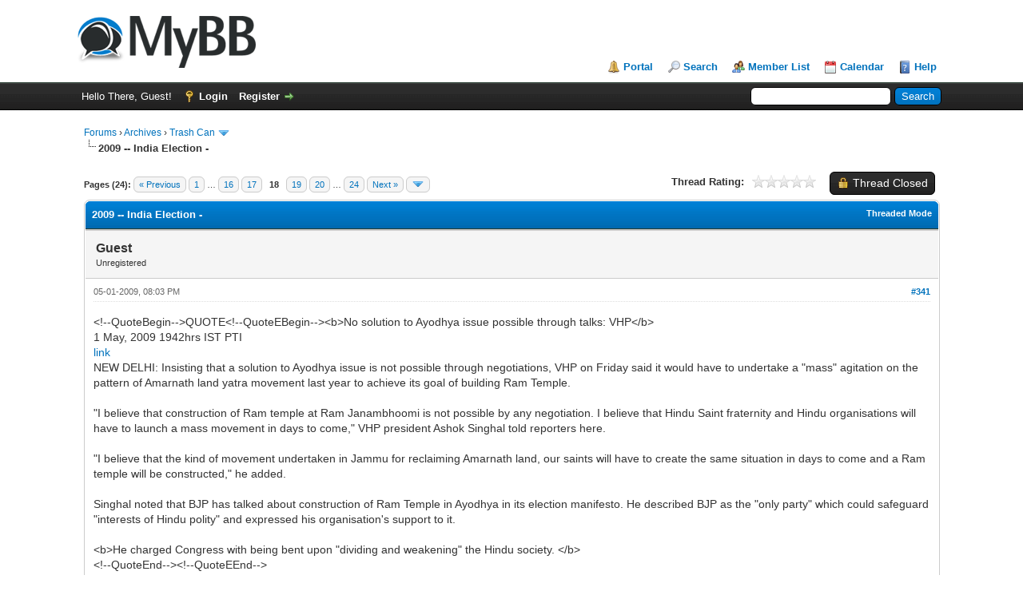

--- FILE ---
content_type: text/html; charset=UTF-8
request_url: https://india-forum.com/showthread.php?tid=240&page=18
body_size: 19484
content:
<!DOCTYPE html PUBLIC "-//W3C//DTD XHTML 1.0 Transitional//EN" "http://www.w3.org/TR/xhtml1/DTD/xhtml1-transitional.dtd"><!-- start: showthread -->
<html xml:lang="en" lang="en" xmlns="http://www.w3.org/1999/xhtml">
<head>
<title>2009 -- India Election -</title>
<!-- start: headerinclude -->
<link rel="alternate" type="application/rss+xml" title="Latest Threads (RSS 2.0)" href="https://india-forum.com/syndication.php" />
<link rel="alternate" type="application/atom+xml" title="Latest Threads (Atom 1.0)" href="https://india-forum.com/syndication.php?type=atom1.0" />
<meta http-equiv="Content-Type" content="text/html; charset=UTF-8" />
<meta http-equiv="Content-Script-Type" content="text/javascript" />
<script type="text/javascript" src="https://india-forum.com/jscripts/jquery.js?ver=1823"></script>
<script type="text/javascript" src="https://india-forum.com/jscripts/jquery.plugins.min.js?ver=1821"></script>
<script type="text/javascript" src="https://india-forum.com/jscripts/general.js?ver=1827"></script>

<link type="text/css" rel="stylesheet" href="https://india-forum.com/cache/themes/theme1/global.min.css?t=1759408014" />
<link type="text/css" rel="stylesheet" href="https://india-forum.com/cache/themes/theme1/star_ratings.min.css?t=1759408014" />
<link type="text/css" rel="stylesheet" href="https://india-forum.com/cache/themes/theme1/showthread.min.css?t=1759408014" />
<link type="text/css" rel="stylesheet" href="https://india-forum.com/cache/themes/theme1/css3.min.css?t=1759408014" />

<script type="text/javascript">
<!--
	lang.unknown_error = "An unknown error has occurred.";
	lang.confirm_title = "Please Confirm";
	lang.expcol_collapse = "[-]";
	lang.expcol_expand = "[+]";
	lang.select2_match = "One result is available, press enter to select it.";
	lang.select2_matches = "{1} results are available, use up and down arrow keys to navigate.";
	lang.select2_nomatches = "No matches found";
	lang.select2_inputtooshort_single = "Please enter one or more character";
	lang.select2_inputtooshort_plural = "Please enter {1} or more characters";
	lang.select2_inputtoolong_single = "Please delete one character";
	lang.select2_inputtoolong_plural = "Please delete {1} characters";
	lang.select2_selectiontoobig_single = "You can only select one item";
	lang.select2_selectiontoobig_plural = "You can only select {1} items";
	lang.select2_loadmore = "Loading more results&hellip;";
	lang.select2_searching = "Searching&hellip;";

	var templates = {
		modal: '<div class=\"modal\">\
	<div style=\"overflow-y: auto; max-height: 400px;\">\
		<table border=\"0\" cellspacing=\"0\" cellpadding=\"5\" class=\"tborder\">\
			<tr>\
				<td class=\"thead\"><strong>__title__</strong></td>\
			</tr>\
			<tr>\
				<td class=\"trow1\">__message__</td>\
			</tr>\
			<tr>\
				<td class=\"tfoot\">\
					<div style=\"text-align: center\" class=\"modal_buttons\">__buttons__</div>\
				</td>\
			</tr>\
		</table>\
	</div>\
</div>',
		modal_button: '<input type=\"submit\" class=\"button\" value=\"__title__\"/>&nbsp;'
	};

	var cookieDomain = "india-forum.com";
	var cookiePath = "/";
	var cookiePrefix = "";
	var cookieSecureFlag = "0";
	var deleteevent_confirm = "Are you sure you want to delete this event?";
	var removeattach_confirm = "Are you sure you want to remove the selected attachment from this post?";
	var loading_text = 'Loading. <br />Please Wait&hellip;';
	var saving_changes = 'Saving changes&hellip;';
	var use_xmlhttprequest = "1";
	var my_post_key = "9dfec33fbac4f4d2ce8fa4c1d7c4ec06";
	var rootpath = "https://india-forum.com";
	var imagepath = "https://india-forum.com/images";
  	var yes_confirm = "Yes";
	var no_confirm = "No";
	var MyBBEditor = null;
	var spinner_image = "https://india-forum.com/images/spinner.gif";
	var spinner = "<img src='" + spinner_image +"' alt='' />";
	var modal_zindex = 9999;
// -->
</script>
<!-- end: headerinclude -->
<script type="text/javascript">
<!--
	var quickdelete_confirm = "Are you sure you want to delete this post?";
	var quickrestore_confirm = "Are you sure you want to restore this post?";
	var allowEditReason = "1";
	var thread_deleted = "0";
	var visible_replies = "468";
	lang.save_changes = "Save Changes";
	lang.cancel_edit = "Cancel Edit";
	lang.quick_edit_update_error = "There was an error editing your reply:";
	lang.quick_reply_post_error = "There was an error posting your reply:";
	lang.quick_delete_error = "There was an error deleting your reply:";
	lang.quick_delete_success = "The post was deleted successfully.";
	lang.quick_delete_thread_success = "The thread was deleted successfully.";
	lang.quick_restore_error = "There was an error restoring your reply:";
	lang.quick_restore_success = "The post was restored successfully.";
	lang.editreason = "Edit Reason";
	lang.post_deleted_error = "You can not perform this action to a deleted post.";
	lang.softdelete_thread = "Soft Delete Thread";
	lang.restore_thread = "Restore Thread";
// -->
</script>
<!-- jeditable (jquery) -->
<script type="text/javascript" src="https://india-forum.com/jscripts/report.js?ver=1820"></script>
<script src="https://india-forum.com/jscripts/jeditable/jeditable.min.js"></script>
<script type="text/javascript" src="https://india-forum.com/jscripts/thread.js?ver=1838"></script>
</head>
<body>
	<!-- start: header -->
<div id="container">
		<a name="top" id="top"></a>
		<div id="header">
			<div id="logo">
				<div class="wrapper">
					<a href="https://india-forum.com/index.php"><img src="https://india-forum.com/images/logo.png" alt="Forums" title="Forums" /></a>
					<ul class="menu top_links">
						<!-- start: header_menu_portal -->
<li><a href="https://india-forum.com/portal.php" class="portal">Portal</a></li>
<!-- end: header_menu_portal -->
						<!-- start: header_menu_search -->
<li><a href="https://india-forum.com/search.php" class="search">Search</a></li>
<!-- end: header_menu_search -->
						<!-- start: header_menu_memberlist -->
<li><a href="https://india-forum.com/memberlist.php" class="memberlist">Member List</a></li>
<!-- end: header_menu_memberlist -->
						<!-- start: header_menu_calendar -->
<li><a href="https://india-forum.com/calendar.php" class="calendar">Calendar</a></li>
<!-- end: header_menu_calendar -->
						<li><a href="https://india-forum.com/misc.php?action=help" class="help">Help</a></li>
					</ul>
				</div>
			</div>
			<div id="panel">
				<div class="upper">
					<div class="wrapper">
						<!-- start: header_quicksearch -->
						<form action="https://india-forum.com/search.php">
						<fieldset id="search">
							<input name="keywords" type="text" class="textbox" />
							<input value="Search" type="submit" class="button" />
							<input type="hidden" name="action" value="do_search" />
							<input type="hidden" name="postthread" value="1" />
						</fieldset>
						</form>
<!-- end: header_quicksearch -->
						<!-- start: header_welcomeblock_guest -->
						<!-- Continuation of div(class="upper") as opened in the header template -->
						<span class="welcome">Hello There, Guest! <a href="https://india-forum.com/member.php?action=login" onclick="$('#quick_login').modal({ fadeDuration: 250, keepelement: true, zIndex: (typeof modal_zindex !== 'undefined' ? modal_zindex : 9999) }); return false;" class="login">Login</a> <a href="https://india-forum.com/member.php?action=register" class="register">Register</a></span>
					</div>
				</div>
				<div class="modal" id="quick_login" style="display: none;">
					<form method="post" action="https://india-forum.com/member.php">
						<input name="action" type="hidden" value="do_login" />
						<input name="url" type="hidden" value="" />
						<input name="quick_login" type="hidden" value="1" />
						<input name="my_post_key" type="hidden" value="9dfec33fbac4f4d2ce8fa4c1d7c4ec06" />
						<table width="100%" cellspacing="0" cellpadding="5" border="0" class="tborder">
							<tr>
								<td class="thead" colspan="2"><strong>Login</strong></td>
							</tr>
							<!-- start: header_welcomeblock_guest_login_modal -->
<tr>
	<td class="trow1" width="25%"><strong>Username:</strong></td>
	<td class="trow1"><input name="quick_username" id="quick_login_username" type="text" value="" class="textbox initial_focus" /></td>
</tr>
<tr>
	<td class="trow2"><strong>Password:</strong></td>
	<td class="trow2">
		<input name="quick_password" id="quick_login_password" type="password" value="" class="textbox" /><br />
		<a href="https://india-forum.com/member.php?action=lostpw" class="lost_password">Lost Password?</a>
	</td>
</tr>
<tr>
	<td class="trow1">&nbsp;</td>
	<td class="trow1 remember_me">
		<input name="quick_remember" id="quick_login_remember" type="checkbox" value="yes" class="checkbox" checked="checked" />
		<label for="quick_login_remember">Remember me</label>
	</td>
</tr>
<tr>
	<td class="trow2" colspan="2">
		<div align="center"><input name="submit" type="submit" class="button" value="Login" /></div>
	</td>
</tr>
<!-- end: header_welcomeblock_guest_login_modal -->
						</table>
					</form>
				</div>
				<script type="text/javascript">
					$("#quick_login input[name='url']").val($(location).attr('href'));
				</script>
<!-- end: header_welcomeblock_guest -->
					<!-- </div> in header_welcomeblock_member and header_welcomeblock_guest -->
				<!-- </div> in header_welcomeblock_member and header_welcomeblock_guest -->
			</div>
		</div>
		<div id="content">
			<div class="wrapper">
				
				
				
				
				
				
				
				<!-- start: nav -->

<div class="navigation">
<!-- start: nav_bit -->
<a href="https://india-forum.com/index.php">Forums</a><!-- start: nav_sep -->
&rsaquo;
<!-- end: nav_sep -->
<!-- end: nav_bit --><!-- start: nav_bit -->
<a href="forumdisplay.php?fid=7">Archives</a><!-- start: nav_sep -->
&rsaquo;
<!-- end: nav_sep -->
<!-- end: nav_bit --><!-- start: nav_bit -->
<a href="forumdisplay.php?fid=20">Trash Can</a><!-- start: nav_dropdown -->
 <img src="https://india-forum.com/images/arrow_down.png" alt="v" title="" class="pagination_breadcrumb_link" id="breadcrumb_multipage" /><!-- start: multipage_breadcrumb -->
<div id="breadcrumb_multipage_popup" class="pagination pagination_breadcrumb" style="display: none;">
<!-- start: multipage_page_link_current -->
 <a href="forumdisplay.php?fid=20" class="pagination_current">1</a>
<!-- end: multipage_page_link_current --><!-- start: multipage_page -->
<a href="forumdisplay.php?fid=20&amp;page=2" class="pagination_page">2</a>
<!-- end: multipage_page --><!-- start: multipage_page -->
<a href="forumdisplay.php?fid=20&amp;page=3" class="pagination_page">3</a>
<!-- end: multipage_page --><!-- start: multipage_page -->
<a href="forumdisplay.php?fid=20&amp;page=4" class="pagination_page">4</a>
<!-- end: multipage_page --><!-- start: multipage_page -->
<a href="forumdisplay.php?fid=20&amp;page=5" class="pagination_page">5</a>
<!-- end: multipage_page --><!-- start: multipage_nextpage -->
<a href="forumdisplay.php?fid=20&amp;page=2" class="pagination_next">Next &raquo;</a>
<!-- end: multipage_nextpage -->
</div>
<script type="text/javascript">
// <!--
	if(use_xmlhttprequest == "1")
	{
		$("#breadcrumb_multipage").popupMenu();
	}
// -->
</script>
<!-- end: multipage_breadcrumb -->
<!-- end: nav_dropdown -->
<!-- end: nav_bit --><!-- start: nav_sep_active -->
<br /><img src="https://india-forum.com/images/nav_bit.png" alt="" />
<!-- end: nav_sep_active --><!-- start: nav_bit_active -->
<span class="active">2009 -- India Election -</span>
<!-- end: nav_bit_active -->
</div>
<!-- end: nav -->
				<br />
<!-- end: header -->
	
	
	<div class="float_left">
		<!-- start: multipage -->
<div class="pagination">
<span class="pages">Pages (24):</span>
<!-- start: multipage_prevpage -->
<a href="showthread.php?tid=240&amp;page=17" class="pagination_previous">&laquo; Previous</a>
<!-- end: multipage_prevpage --><!-- start: multipage_start -->
<a href="showthread.php?tid=240" class="pagination_first">1</a>  &hellip;
<!-- end: multipage_start --><!-- start: multipage_page -->
<a href="showthread.php?tid=240&amp;page=16" class="pagination_page">16</a>
<!-- end: multipage_page --><!-- start: multipage_page -->
<a href="showthread.php?tid=240&amp;page=17" class="pagination_page">17</a>
<!-- end: multipage_page --><!-- start: multipage_page_current -->
 <span class="pagination_current">18</span>
<!-- end: multipage_page_current --><!-- start: multipage_page -->
<a href="showthread.php?tid=240&amp;page=19" class="pagination_page">19</a>
<!-- end: multipage_page --><!-- start: multipage_page -->
<a href="showthread.php?tid=240&amp;page=20" class="pagination_page">20</a>
<!-- end: multipage_page --><!-- start: multipage_end -->
&hellip;  <a href="showthread.php?tid=240&amp;page=24" class="pagination_last">24</a>
<!-- end: multipage_end --><!-- start: multipage_nextpage -->
<a href="showthread.php?tid=240&amp;page=19" class="pagination_next">Next &raquo;</a>
<!-- end: multipage_nextpage --><!-- start: multipage_jump_page -->
<div class="popup_menu drop_go_page" style="display: none;">
	<form action="showthread.php?tid=240" method="post">
		<label for="page">Jump to page:</label> <input type="number" class="textbox" name="page" value="18" size="4" min="1" max="24" />
		<input type="submit" class="button" value="Go" />
	</form>
</div>
<a href="javascript:void(0)" class="go_page" title="Jump to page"><img src="https://india-forum.com/images/arrow_down.png" alt="Jump to page" /></a>&nbsp;
<script type="text/javascript">
	var go_page = 'go_page_' + $(".go_page").length;
	$(".go_page").last().attr('id', go_page);
	$(".drop_go_page").last().attr('id', go_page + '_popup');
	$('#' + go_page).popupMenu(false).on('click', function() {
		var drop_go_page = $(this).prev('.drop_go_page');
		if (drop_go_page.is(':visible')) {
			drop_go_page.find('.textbox').trigger('focus');
		}
	});
</script>
<!-- end: multipage_jump_page -->
</div>
<!-- end: multipage -->
	</div>
	<div class="float_right">
		<!-- start: showthread_newreply_closed -->
<a href="newreply.php?tid=240" class="button closed_button"><span>Thread Closed</span></a>&nbsp;
<!-- end: showthread_newreply_closed -->
	</div>
	<!-- start: showthread_ratethread -->
<div style="margin-top: 6px; padding-right: 10px;" class="float_right">
		<script type="text/javascript">
		<!--
			lang.ratings_update_error = "There was an error updating the rating.";
		// -->
		</script>
		<script type="text/javascript" src="https://india-forum.com/jscripts/rating.js?ver=1821"></script>
		<div class="inline_rating">
			<strong class="float_left" style="padding-right: 10px;">Thread Rating:</strong>
			<ul class="star_rating star_rating_notrated" id="rating_thread_240">
				<li style="width: 0%" class="current_rating" id="current_rating_240">0 Vote(s) - 0 Average</li>
				<li><a class="one_star" title="1 star out of 5" href="./ratethread.php?tid=240&amp;rating=1&amp;my_post_key=9dfec33fbac4f4d2ce8fa4c1d7c4ec06">1</a></li>
				<li><a class="two_stars" title="2 stars out of 5" href="./ratethread.php?tid=240&amp;rating=2&amp;my_post_key=9dfec33fbac4f4d2ce8fa4c1d7c4ec06">2</a></li>
				<li><a class="three_stars" title="3 stars out of 5" href="./ratethread.php?tid=240&amp;rating=3&amp;my_post_key=9dfec33fbac4f4d2ce8fa4c1d7c4ec06">3</a></li>
				<li><a class="four_stars" title="4 stars out of 5" href="./ratethread.php?tid=240&amp;rating=4&amp;my_post_key=9dfec33fbac4f4d2ce8fa4c1d7c4ec06">4</a></li>
				<li><a class="five_stars" title="5 stars out of 5" href="./ratethread.php?tid=240&amp;rating=5&amp;my_post_key=9dfec33fbac4f4d2ce8fa4c1d7c4ec06">5</a></li>
			</ul>
		</div>
</div>
<!-- end: showthread_ratethread -->
	<table border="0" cellspacing="0" cellpadding="5" class="tborder tfixed clear">
		<tr>
			<td class="thead">
				<div class="float_right">
					<span class="smalltext"><strong><a href="showthread.php?mode=threaded&amp;tid=240&amp;pid=63987#pid63987">Threaded Mode</a></strong></span>
				</div>
				<div>
					<strong>2009 -- India Election -</strong>
				</div>
			</td>
		</tr>
<tr><td id="posts_container">
	<div id="posts">
		<!-- start: postbit -->

<a name="pid63987" id="pid63987"></a>
<div class="post " style="" id="post_63987">
<div class="post_author">
	
	<div class="author_information">
			<strong><span class="largetext">Guest</span></strong> <br />
			<span class="smalltext">
				Unregistered<br />
				
				
			</span>
	</div>
	<div class="author_statistics">
		<!-- start: postbit_author_guest -->
&nbsp;
<!-- end: postbit_author_guest -->
	</div>
</div>
<div class="post_content">
	<div class="post_head">
		<!-- start: postbit_posturl -->
<div class="float_right" style="vertical-align: top">
<strong><a href="showthread.php?tid=240&amp;pid=63987#pid63987" title="2009 -- India Election -">#341</a></strong>

</div>
<!-- end: postbit_posturl -->
		
		<span class="post_date">05-01-2009, 08:03 PM <span class="post_edit" id="edited_by_63987"></span></span>
		
	</div>
	<div class="post_body scaleimages" id="pid_63987">
		&lt;!--QuoteBegin--&gt;QUOTE&lt;!--QuoteEBegin--&gt;&lt;b&gt;No solution to Ayodhya issue possible through talks: VHP&lt;/b&gt;<br />
1 May, 2009 1942hrs IST PTI<br />
<a href="http://m.timesofindia.com/PDATOI/articleshow/4472961.cms" target="_blank" rel="noopener" class="mycode_url">link</a><br />
NEW DELHI: Insisting that a solution to Ayodhya issue is not possible through negotiations, VHP on Friday said it would have to undertake a "mass" agitation on the pattern of Amarnath land yatra movement last year to achieve its goal of building Ram Temple. <br />
<br />
"I believe that construction of Ram temple at Ram Janambhoomi is not possible by any negotiation. I believe that Hindu Saint fraternity and Hindu organisations will have to launch a mass movement in days to come," VHP president Ashok Singhal told reporters here. <br />
<br />
"I believe that the kind of movement undertaken in Jammu for reclaiming Amarnath land, our saints will have to create the same situation in days to come and a Ram temple will be constructed," he added. <br />
<br />
Singhal noted that BJP has talked about construction of Ram Temple in Ayodhya in its election manifesto. He described BJP as the "only party" which could safeguard "interests of Hindu polity" and expressed his organisation's support to it. <br />
<br />
&lt;b&gt;He charged Congress with being bent upon "dividing and weakening" the Hindu society. &lt;/b&gt;<br />
&lt;!--QuoteEnd--&gt;&lt;!--QuoteEEnd--&gt;<br />
Now why sudden change?
	</div>
	
	
	<div class="post_meta" id="post_meta_63987">
		
		<div class="float_right">
			
		</div>
	</div>
	
</div>
<div class="post_controls">
	<div class="postbit_buttons author_buttons float_left">
		
	</div>
	<div class="postbit_buttons post_management_buttons float_right">
		
	</div>
</div>
</div>
<!-- end: postbit --><!-- start: postbit -->

<a name="pid63990" id="pid63990"></a>
<div class="post " style="" id="post_63990">
<div class="post_author">
	
	<div class="author_information">
			<strong><span class="largetext">Guest</span></strong> <br />
			<span class="smalltext">
				Unregistered<br />
				
				
			</span>
	</div>
	<div class="author_statistics">
		<!-- start: postbit_author_guest -->
&nbsp;
<!-- end: postbit_author_guest -->
	</div>
</div>
<div class="post_content">
	<div class="post_head">
		<!-- start: postbit_posturl -->
<div class="float_right" style="vertical-align: top">
<strong><a href="showthread.php?tid=240&amp;pid=63990#pid63990" title="2009 -- India Election -">#342</a></strong>

</div>
<!-- end: postbit_posturl -->
		
		<span class="post_date">05-02-2009, 01:00 AM <span class="post_edit" id="edited_by_63990"></span></span>
		
	</div>
	<div class="post_body scaleimages" id="pid_63990">
		&lt;!--QuoteBegin--&gt;QUOTE&lt;!--QuoteEBegin--&gt;&lt;b&gt;SC extends parole of Varun Gandhi till May 14&lt;/b&gt;<br />
pioneer.com<br />
PTI | New Delhi<br />
The Supreme Court today extended the parole of BJP leader Varun Gandhi, booked under the National Security Act for his alleged hate speeches, till May 14.<br />
<br />
The order was passed by a Bench headed by Chief Justice K G Balakrishnan before which the Uttar Pradesh government accused Varun of violating the undertaking furnished by him for securing the interim bail.<br />
<br />
&lt;b&gt;Senior advocate Harish Salve, appearing for state government alleged that Varun did not furnish his whereabouts to Pilibhit district magistrate on two occasions that is on April 16 to 20 and April 23 to 25.&lt;/b&gt;<br />
<br />
&lt;b&gt;He alleged that during this period, the BJP leader was in Uttar Pradesh, but did not inform the authorities in Pilibhit.&lt;/b&gt;<br />
<br />
However, Varun's counsel and senior advocate Mukul Rohtagi denied the allegations and said he would respond to them.<br />
<br />
Salve said that Varun had made a representation before the Central Government against invocation of the National Security Act which was rejected. <br />
<br />
Rohtagi alleged that both the Central and State Governments have one agenda to keep Varun in jail.<br />
&lt;!--QuoteEnd--&gt;&lt;!--QuoteEEnd--&gt;
	</div>
	
	
	<div class="post_meta" id="post_meta_63990">
		
		<div class="float_right">
			
		</div>
	</div>
	
</div>
<div class="post_controls">
	<div class="postbit_buttons author_buttons float_left">
		
	</div>
	<div class="postbit_buttons post_management_buttons float_right">
		
	</div>
</div>
</div>
<!-- end: postbit --><!-- start: postbit -->

<a name="pid63991" id="pid63991"></a>
<div class="post " style="" id="post_63991">
<div class="post_author">
	
	<div class="author_information">
			<strong><span class="largetext">Guest</span></strong> <br />
			<span class="smalltext">
				Unregistered<br />
				
				
			</span>
	</div>
	<div class="author_statistics">
		<!-- start: postbit_author_guest -->
&nbsp;
<!-- end: postbit_author_guest -->
	</div>
</div>
<div class="post_content">
	<div class="post_head">
		<!-- start: postbit_posturl -->
<div class="float_right" style="vertical-align: top">
<strong><a href="showthread.php?tid=240&amp;pid=63991#pid63991" title="2009 -- India Election -">#343</a></strong>

</div>
<!-- end: postbit_posturl -->
		
		<span class="post_date">05-02-2009, 01:02 AM <span class="post_edit" id="edited_by_63991"></span></span>
		
	</div>
	<div class="post_body scaleimages" id="pid_63991">
		&lt;!--QuoteBegin--&gt;QUOTE&lt;!--QuoteEBegin--&gt;&lt;b&gt;BJP batting at high strike rate: Jaitley&lt;/b&gt;<br />
<a href="http://www.dailypioneer.com/173422/BJP-batting-at-high-strike-rate-Jaitley.html" target="_blank" rel="noopener" class="mycode_url">link</a><br />
Staff Reporter | New Delhi<br />
&lt;b&gt;BJP general secretary Arun Jaitley has claimed that the next Government at the Centre will be led by the saffron party.&lt;/b&gt;<br />
<br />
Speaking at a Press conference launching the fourth phase of campaigning at the Delhi BJP office, Jaitley said&lt;b&gt;, âThe BJP was scoring at 80 per cent strike rate on seats contested by the party.â &lt;/b&gt;He said that leaving alone West Bengal and Kerala â where the Left parties are dominant â &lt;b&gt;anti-Congress political forces have done better in most of the States.&lt;/b&gt; The figures, Jaitley said, were based on reports in vernacular newspapers and received from party workers.<br />
<br />
&lt;b&gt;âIn States like Assam, Bihar, Jharkhand, Madhya Pradesh, Chhattisgarh, Gujarat, Karnataka and Maharashtra where our party or allies are contesting, the strike rate is 80 per cent. We will win most of the seats&lt;/b&gt;. In Tamil Nadu and Andhra Pradesh, non-Congress parties have a good standing,â Jaitley said. <br />
<br />
He claimed that there was no possibility of the formation of a Congress-led Government. &lt;b&gt;Stating that BJP's 'revival' in Uttar Pradesh will be the 'game changer,' Jaitley claimed that the party will 'significantly' improve its performance in the state.&lt;/b&gt; <br />
<br />
The BJP general secretary took on the Government on issues of water, power, price rise and fee hike. Jaitley said at a time when people are either losing jobs or facing pay cuts, the Government has forced the burden of fee hike.<br />
<br />
âThe people are facing a huge shortage of water and electricity. Fee hike is a major issue. But the Government is not at all concerned. Congress is a heartless party,â he said, adding that the Congress' campaign highlighting 'Josh' is a cruel joke on the people of Delhi. <br />
<br />
Jaitley said usually during recession, prices of goods go down but surprisingly prices of food articles are skyrocketing when the economy is in recession. He also lambasted the Government for the chaotic traffic situation in the city and said neither Delhi Government nor Delhi Police have any plan to streamline the traffic. <br />
&lt;!--QuoteEnd--&gt;&lt;!--QuoteEEnd--&gt;
	</div>
	
	
	<div class="post_meta" id="post_meta_63991">
		
		<div class="float_right">
			
		</div>
	</div>
	
</div>
<div class="post_controls">
	<div class="postbit_buttons author_buttons float_left">
		
	</div>
	<div class="postbit_buttons post_management_buttons float_right">
		
	</div>
</div>
</div>
<!-- end: postbit --><!-- start: postbit -->

<a name="pid63992" id="pid63992"></a>
<div class="post " style="" id="post_63992">
<div class="post_author">
	
	<div class="author_information">
			<strong><span class="largetext">Guest</span></strong> <br />
			<span class="smalltext">
				Unregistered<br />
				
				
			</span>
	</div>
	<div class="author_statistics">
		<!-- start: postbit_author_guest -->
&nbsp;
<!-- end: postbit_author_guest -->
	</div>
</div>
<div class="post_content">
	<div class="post_head">
		<!-- start: postbit_posturl -->
<div class="float_right" style="vertical-align: top">
<strong><a href="showthread.php?tid=240&amp;pid=63992#pid63992" title="2009 -- India Election -">#344</a></strong>

</div>
<!-- end: postbit_posturl -->
		
		<span class="post_date">05-02-2009, 01:03 AM <span class="post_edit" id="edited_by_63992"></span></span>
		
	</div>
	<div class="post_body scaleimages" id="pid_63992">
		&lt;!--QuoteBegin--&gt;QUOTE&lt;!--QuoteEBegin--&gt;&lt;b&gt;Gujarat poll over, but Modi goes without breather&lt;/b&gt;<br />
<a href="http://www.dailypioneer.com/173423/Gujarat-poll-over-but-Modi-goes-without-breather.html" target="_blank" rel="noopener" class="mycode_url">link</a><br />
Rathin Das | Ahmedabad<br />
The peaceful completion of polling for the 26 Lok Sabha seats in Gujarat brings no relief to Chief Minister Narendra Modi, who criss-crossed the State several times to campaign for the Bharatiya Janata Party (BJP) candidates.<br />
<br />
&lt;b&gt;Even after the election is over in his home State, the BJPâs star campaigner is on a busy schedule for the next 12 days during which he is required to address about 40 party rallies all over north India, especially in Uttar Pradesh, Rajasthan and Delhi.<br />
<br />
Modi has already left for Uttar Pradesh for campaigning in places where elections are due in the fourth and fifth phases, scheduled on May 7 and May 13&lt;/b&gt;.<br />
<br />
The election time-table this year has not only kept the Chief Minister busy even beyond the polling day in his State, but also robbed the State of a grand celebration for the golden jubilee of Gujaratâs foundation. Having been carved out of erstwhile Bombay State on May 1, 1960, the State of Gujarat on Friday entered the 50th year of its creation which called for an extravagant celebration. But it had to be put off due to the poll schedule and the model code of conduct being in force.<br />
<br />
On the other hand, with fortunes of their nominees locked in the EVMs till May 16, both Congress and BJP have claimed that the low voting pattern indicates their victory. Normally, a low polling rate makes the political parties jittery as they suspect their supporters have stayed away from voting. But this time, a State-wide polling of around 50 per cent is being interpreted by both BJP and Congress as being to their advantage. The assumption behind such thinking is that the voters did not bother to turn up simply because of the heat wave and not due to any disenchantment with the party or the candidate.&lt;!--QuoteEnd--&gt;&lt;!--QuoteEEnd--&gt;
	</div>
	
	
	<div class="post_meta" id="post_meta_63992">
		
		<div class="float_right">
			
		</div>
	</div>
	
</div>
<div class="post_controls">
	<div class="postbit_buttons author_buttons float_left">
		
	</div>
	<div class="postbit_buttons post_management_buttons float_right">
		
	</div>
</div>
</div>
<!-- end: postbit --><!-- start: postbit -->

<a name="pid63993" id="pid63993"></a>
<div class="post " style="" id="post_63993">
<div class="post_author">
	
	<div class="author_information">
			<strong><span class="largetext">Guest</span></strong> <br />
			<span class="smalltext">
				Unregistered<br />
				
				
			</span>
	</div>
	<div class="author_statistics">
		<!-- start: postbit_author_guest -->
&nbsp;
<!-- end: postbit_author_guest -->
	</div>
</div>
<div class="post_content">
	<div class="post_head">
		<!-- start: postbit_posturl -->
<div class="float_right" style="vertical-align: top">
<strong><a href="showthread.php?tid=240&amp;pid=63993#pid63993" title="2009 -- India Election -">#345</a></strong>

</div>
<!-- end: postbit_posturl -->
		
		<span class="post_date">05-02-2009, 01:06 AM <span class="post_edit" id="edited_by_63993"></span></span>
		
	</div>
	<div class="post_body scaleimages" id="pid_63993">
		&lt;!--QuoteBegin--&gt;QUOTE&lt;!--QuoteEBegin--&gt;&lt;b&gt;103 pc polling in Arunachal booths!&lt;/b&gt; &lt;!--emo&amp;<img src="https://india-forum.com/images/smilies/biggrin.png" alt="Big Grin" title="Big Grin" class="smilie smilie_4" />--&gt;&lt;img src='style_emoticons/&lt;#EMO_DIR#&gt;/biggrin.gif' border='0' style='vertical-align:middle' alt='biggrin.gif' /&gt;&lt;!--endemo--&gt; <br />
Pioneer News Service | New Delhi<br />
&lt;b&gt;BJP demands repoll&lt;/b&gt;<br />
Alleging large-scale rigging during the April 16 polling in Arunachal West parliamentary constituency, the BJP on Friday demanded repolling in two Assembly segments falling under one of the two Lok Sabha seats of the Northeastern State. &lt;b&gt;The party claimed that 35 polling stations in Mukto and Palin Assembly segments witnessed voting in excess of 100 per cent and directly blamed the ruling Congress of rigging the poll.&lt;/b&gt;<br />
<br />
BJP MP from Arunachal West Kiren Rijiju, who is seeking reelection, petitioned Chief Election Commissioner Navin Chawla on Friday requesting him to conduct re-poll in entire Mukto and Palin Assembly segments. He demanded repoll should be held in 66 polling stations.<br />
<br />
&lt;b&gt;Flashing voter turnout documents signed by poll officers, he claimed the poll authority figures showed that votes in excess of 100 per cent were cast in several polling stations. âPalin constituency registered 102.53 per cent polling, while Mukto Assembly seat witnessed 97.47 per cent polling,â &lt;/b&gt;Rijiju said. He alleged that polling agents of the BJP and other parties were forcefully removed from the polling stations by men who captured booths.<br />
<br />
âThe security personnel at all the polling station were unable to stop the rigging as each polling station was guarded by a lady police and a constable armed with batons,â Rijiju claimed. &lt;!--QuoteEnd--&gt;&lt;!--QuoteEEnd--&gt;
	</div>
	
	
	<div class="post_meta" id="post_meta_63993">
		
		<div class="float_right">
			
		</div>
	</div>
	
</div>
<div class="post_controls">
	<div class="postbit_buttons author_buttons float_left">
		
	</div>
	<div class="postbit_buttons post_management_buttons float_right">
		
	</div>
</div>
</div>
<!-- end: postbit --><!-- start: postbit -->

<a name="pid63997" id="pid63997"></a>
<div class="post " style="" id="post_63997">
<div class="post_author">
	<!-- start: postbit_avatar -->
<div class="author_avatar"><a href="member.php?action=profile&amp;uid=123"><img src="https://india-forum.com/images/default_avatar.png" alt="" width="55" height="55" /></a></div>
<!-- end: postbit_avatar -->
	<div class="author_information">
			<strong><span class="largetext"><a href="https://india-forum.com/member.php?action=profile&amp;uid=123">Capt M Kumar</a></span></strong> <!-- start: postbit_offline -->
<img src="https://india-forum.com/images/buddy_offline.png" title="Offline" alt="Offline" class="buddy_status" />
<!-- end: postbit_offline --><br />
			<span class="smalltext">
				Posting Freak<br />
				<img src="images/star.png" border="0" alt="*" /><img src="images/star.png" border="0" alt="*" /><img src="images/star.png" border="0" alt="*" /><img src="images/star.png" border="0" alt="*" /><img src="images/star.png" border="0" alt="*" /><br />
				
			</span>
	</div>
	<div class="author_statistics">
		<!-- start: postbit_author_user -->

	Posts: 1,393<br />
	Threads: 26<br />
	Joined: Dec 2007
	<!-- start: postbit_reputation -->
<br />Reputation: <!-- start: postbit_reputation_formatted_link -->
<a href="reputation.php?uid=123"><strong class="reputation_neutral">0</strong></a>
<!-- end: postbit_reputation_formatted_link -->
<!-- end: postbit_reputation -->
<!-- end: postbit_author_user -->
	</div>
</div>
<div class="post_content">
	<div class="post_head">
		<!-- start: postbit_posturl -->
<div class="float_right" style="vertical-align: top">
<strong><a href="showthread.php?tid=240&amp;pid=63997#pid63997" title="2009 -- India Election -">#346</a></strong>

</div>
<!-- end: postbit_posturl -->
		
		<span class="post_date">05-02-2009, 12:20 PM <span class="post_edit" id="edited_by_63997"></span></span>
		
	</div>
	<div class="post_body scaleimages" id="pid_63997">
		&lt;!--emo&amp;:ind--&gt;&lt;img src='style_emoticons/&lt;#EMO_DIR#&gt;/india.gif' border='0' style='vertical-align:middle' alt='india.gif' /&gt;&lt;!--endemo--&gt; "The UPA has disintegrated. A Congress- led government looks impossible. A Third Front government is possible only if the Congress supports it from outside. If Congress does that it will lend itself to another situation as in 1996 when the Opposition BJP was the beneficiary. The more likely scenario is that they will not and the BJP is the only natural party to lead the government," said a BJP leader.<br />
<br />
Courtesy: Mail Today<br />
<br />
<a href="http://indiatoday.intoday.in/election2009/index.php?issueid=&amp;id=39898&amp;option=com_content&amp;task=view&amp;sectionid=90&amp;secid=0" target="_blank" rel="noopener" class="mycode_url">http://indiatoday.intoday.in/election2009/...onid=90&amp;secid=0</a>
	</div>
	
	
	<div class="post_meta" id="post_meta_63997">
		
		<div class="float_right">
			
		</div>
	</div>
	
</div>
<div class="post_controls">
	<div class="postbit_buttons author_buttons float_left">
		<!-- start: postbit_www -->
<a href="http://o3.indiatimes.com/rxindiandemocracy/" target="_blank" rel="noopener" title="Visit this user's website" class="postbit_website"><span>Website</span></a>
<!-- end: postbit_www --><!-- start: postbit_find -->
<a href="search.php?action=finduser&amp;uid=123" title="Find all posts by this user" class="postbit_find"><span>Find</span></a>
<!-- end: postbit_find -->
	</div>
	<div class="postbit_buttons post_management_buttons float_right">
		
	</div>
</div>
</div>
<!-- end: postbit --><!-- start: postbit -->

<a name="pid64003" id="pid64003"></a>
<div class="post " style="" id="post_64003">
<div class="post_author">
	
	<div class="author_information">
			<strong><span class="largetext">Guest</span></strong> <br />
			<span class="smalltext">
				Unregistered<br />
				
				
			</span>
	</div>
	<div class="author_statistics">
		<!-- start: postbit_author_guest -->
&nbsp;
<!-- end: postbit_author_guest -->
	</div>
</div>
<div class="post_content">
	<div class="post_head">
		<!-- start: postbit_posturl -->
<div class="float_right" style="vertical-align: top">
<strong><a href="showthread.php?tid=240&amp;pid=64003#pid64003" title="2009 -- India Election -">#347</a></strong>

</div>
<!-- end: postbit_posturl -->
		
		<span class="post_date">05-02-2009, 04:44 PM <span class="post_edit" id="edited_by_64003"></span></span>
		
	</div>
	<div class="post_body scaleimages" id="pid_64003">
		all indications seem to point towards polarization. interesting article by Dr Waheed. Even if there is slight swing in popular-vote (2%) it will have huge impact.<br />
<br />
<a href="http://election.rediff.com/inter/2009/may/02/loksabhapoll-in-up-brahmins-do-tactical-voting-not-muslims.htm" target="_blank" rel="noopener" class="mycode_url">http://election.rediff.com/inter/2009/may/...not-muslims.htm</a><br />
<br />
&lt;!--QuoteBegin--&gt;QUOTE&lt;!--QuoteEBegin--&gt;Uttar Pradesh has more than 3 crore (30 million)Muslims. That amounts for around 23 percent of Indian Muslims. According to the 2001 census, UP's population was 16 crore (160 million) and Muslims are 18.5 percent of the population.<br />
<br />
In UP, according to the 2001 census, out of 70 districts (UP now has 71 districts) 21 districts have a sizable population of Muslims and are recognised by the government as districts having 'minority concentration'.<br />
<br />
Ghaziabad, Meerut, Muzzafarnagar, Bijnore, Saharanpur, Moradabad, Rampur, Bareilly, Pilibhit [Images], Bulandshahr, Badaon, Lucknow [Images] and Bahraich districts have more than 25 percent but not more than 50 percent Muslim population. Rampur has the highest concentration of Muslims in UP along with Bijnore and Moradabad.<br />
<br />
I belong to Bareilly, so I have observed the politics of neighbouring areas like Rampur, Pilibhit and Moradabad quite closely.<br />
<br />
Muslims of western UP are in a precarious position this election.<br />
<br />
Why?<br />
<br />
Because they believe that no secular party -- whether it is the Bahujan Samaj Party, Samajwadi Party or the Congress -- has done anything for them. They thought the Bharatiya Janata Party [Images] is their enemy party. Now, they are confused what to do? Whether to defeat the BJP or not? To do so, they are forced to vote for candidates and parties whom they don't like.<br />
<br />
That is why I say the Muslim voters are in a very precarious position. They are not supporting any party or candidate of their choice. They are under compulsion and they know that the secular parties for whom they cast their votes have not done anything for them. But what is the choice? The BJP? They tend to think the BJP is the greater evil amongst these choices.&lt;!--QuoteEnd--&gt;&lt;!--QuoteEEnd--&gt;
	</div>
	
	
	<div class="post_meta" id="post_meta_64003">
		
		<div class="float_right">
			
		</div>
	</div>
	
</div>
<div class="post_controls">
	<div class="postbit_buttons author_buttons float_left">
		
	</div>
	<div class="postbit_buttons post_management_buttons float_right">
		
	</div>
</div>
</div>
<!-- end: postbit --><!-- start: postbit -->

<a name="pid64010" id="pid64010"></a>
<div class="post " style="" id="post_64010">
<div class="post_author">
	
	<div class="author_information">
			<strong><span class="largetext">Guest</span></strong> <br />
			<span class="smalltext">
				Unregistered<br />
				
				
			</span>
	</div>
	<div class="author_statistics">
		<!-- start: postbit_author_guest -->
&nbsp;
<!-- end: postbit_author_guest -->
	</div>
</div>
<div class="post_content">
	<div class="post_head">
		<!-- start: postbit_posturl -->
<div class="float_right" style="vertical-align: top">
<strong><a href="showthread.php?tid=240&amp;pid=64010#pid64010" title="2009 -- India Election -">#348</a></strong>

</div>
<!-- end: postbit_posturl -->
		
		<span class="post_date">05-02-2009, 06:14 PM <span class="post_edit" id="edited_by_64010"></span></span>
		
	</div>
	<div class="post_body scaleimages" id="pid_64010">
		Varun Gandhi Philbhit episode was attempt to polorized that region, last I heard he was very successful.
	</div>
	
	
	<div class="post_meta" id="post_meta_64010">
		
		<div class="float_right">
			
		</div>
	</div>
	
</div>
<div class="post_controls">
	<div class="postbit_buttons author_buttons float_left">
		
	</div>
	<div class="postbit_buttons post_management_buttons float_right">
		
	</div>
</div>
</div>
<!-- end: postbit --><!-- start: postbit -->

<a name="pid64011" id="pid64011"></a>
<div class="post " style="" id="post_64011">
<div class="post_author">
	
	<div class="author_information">
			<strong><span class="largetext">Guest</span></strong> <br />
			<span class="smalltext">
				Unregistered<br />
				
				
			</span>
	</div>
	<div class="author_statistics">
		<!-- start: postbit_author_guest -->
&nbsp;
<!-- end: postbit_author_guest -->
	</div>
</div>
<div class="post_content">
	<div class="post_head">
		<!-- start: postbit_posturl -->
<div class="float_right" style="vertical-align: top">
<strong><a href="showthread.php?tid=240&amp;pid=64011#pid64011" title="2009 -- India Election -">#349</a></strong>

</div>
<!-- end: postbit_posturl -->
		
		<span class="post_date">05-02-2009, 06:15 PM <span class="post_edit" id="edited_by_64011"></span></span>
		
	</div>
	<div class="post_body scaleimages" id="pid_64011">
		<a href="http://www1.timesofindia.indiatimes.com/Cities/Mukesh-Bassi-quits-Cong-to-join-BJP/articleshow/4476339.cms" target="_blank" rel="noopener" class="mycode_url">&lt;b&gt;Mukesh Bassi quits Cong to join BJP&lt;/b&gt;</a>&lt;!--QuoteBegin--&gt;QUOTE&lt;!--QuoteEBegin--&gt;CHANDIGARH: Congress party Chandigarh unit general secretary Mukesh Bassi resigned from the party to join the BJP fold&lt;!--QuoteEnd--&gt;&lt;!--QuoteEEnd--&gt;<br />
It means metro Punjab will go SAD/BJP
	</div>
	
	
	<div class="post_meta" id="post_meta_64011">
		
		<div class="float_right">
			
		</div>
	</div>
	
</div>
<div class="post_controls">
	<div class="postbit_buttons author_buttons float_left">
		
	</div>
	<div class="postbit_buttons post_management_buttons float_right">
		
	</div>
</div>
</div>
<!-- end: postbit --><!-- start: postbit -->

<a name="pid64012" id="pid64012"></a>
<div class="post " style="" id="post_64012">
<div class="post_author">
	
	<div class="author_information">
			<strong><span class="largetext">Guest</span></strong> <br />
			<span class="smalltext">
				Unregistered<br />
				
				
			</span>
	</div>
	<div class="author_statistics">
		<!-- start: postbit_author_guest -->
&nbsp;
<!-- end: postbit_author_guest -->
	</div>
</div>
<div class="post_content">
	<div class="post_head">
		<!-- start: postbit_posturl -->
<div class="float_right" style="vertical-align: top">
<strong><a href="showthread.php?tid=240&amp;pid=64012#pid64012" title="2009 -- India Election -">#350</a></strong>

</div>
<!-- end: postbit_posturl -->
		
		<span class="post_date">05-02-2009, 06:19 PM <span class="post_edit" id="edited_by_64012"></span></span>
		
	</div>
	<div class="post_body scaleimages" id="pid_64012">
		<a href="http://www.swapan55.com/2009/05/third-phase-confusion.html" target="_blank" rel="noopener" class="mycode_url">&lt;b&gt;Third phase confusion &lt;/b&gt;</a><br />
Swapan Dasgupta<br />
<br />
<a href="http://timesofindia.indiatimes.com/Mayas-BSP-may-struggle-to-cross-30-seats-in-UP/articleshow/4473964.cms" target="_blank" rel="noopener" class="mycode_url">&lt;b&gt;BSP may struggle to cross 30 seats in UP&lt;/b&gt;</a>&lt;!--QuoteBegin--&gt;QUOTE&lt;!--QuoteEBegin--&gt;Inputs from three phases of voting in 48 of 80 seats suggest that BSP has not taken the kind of lead in east, around Lucknow and Bundelkhand, as to jump way ahead of others. In fact, BJP and Congress claimed to have waded into what promised to be a bipolar polity, each hoping to net a near-15 figure. <br />
&lt;!--QuoteEnd--&gt;&lt;!--QuoteEEnd--&gt;
	</div>
	
	
	<div class="post_meta" id="post_meta_64012">
		
		<div class="float_right">
			
		</div>
	</div>
	
</div>
<div class="post_controls">
	<div class="postbit_buttons author_buttons float_left">
		
	</div>
	<div class="postbit_buttons post_management_buttons float_right">
		
	</div>
</div>
</div>
<!-- end: postbit --><!-- start: postbit -->

<a name="pid64015" id="pid64015"></a>
<div class="post " style="" id="post_64015">
<div class="post_author">
	<!-- start: postbit_avatar -->
<div class="author_avatar"><a href="member.php?action=profile&amp;uid=123"><img src="https://india-forum.com/images/default_avatar.png" alt="" width="55" height="55" /></a></div>
<!-- end: postbit_avatar -->
	<div class="author_information">
			<strong><span class="largetext"><a href="https://india-forum.com/member.php?action=profile&amp;uid=123">Capt M Kumar</a></span></strong> <!-- start: postbit_offline -->
<img src="https://india-forum.com/images/buddy_offline.png" title="Offline" alt="Offline" class="buddy_status" />
<!-- end: postbit_offline --><br />
			<span class="smalltext">
				Posting Freak<br />
				<img src="images/star.png" border="0" alt="*" /><img src="images/star.png" border="0" alt="*" /><img src="images/star.png" border="0" alt="*" /><img src="images/star.png" border="0" alt="*" /><img src="images/star.png" border="0" alt="*" /><br />
				
			</span>
	</div>
	<div class="author_statistics">
		<!-- start: postbit_author_user -->

	Posts: 1,393<br />
	Threads: 26<br />
	Joined: Dec 2007
	<!-- start: postbit_reputation -->
<br />Reputation: <!-- start: postbit_reputation_formatted_link -->
<a href="reputation.php?uid=123"><strong class="reputation_neutral">0</strong></a>
<!-- end: postbit_reputation_formatted_link -->
<!-- end: postbit_reputation -->
<!-- end: postbit_author_user -->
	</div>
</div>
<div class="post_content">
	<div class="post_head">
		<!-- start: postbit_posturl -->
<div class="float_right" style="vertical-align: top">
<strong><a href="showthread.php?tid=240&amp;pid=64015#pid64015" title="2009 -- India Election -">#351</a></strong>

</div>
<!-- end: postbit_posturl -->
		
		<span class="post_date">05-02-2009, 07:13 PM <span class="post_edit" id="edited_by_64015"></span></span>
		
	</div>
	<div class="post_body scaleimages" id="pid_64015">
		&lt;!--QuoteBegin-Mudy+May 2 2009, 11:49 PM--&gt;QUOTE(Mudy @ May 2 2009, 11:49 PM)&lt;!--QuoteEBegin--&gt;<a href="http://www.swapan55.com/2009/05/third-phase-confusion.html" target="_blank" rel="noopener" class="mycode_url">&lt;b&gt;Third phase confusion &lt;/b&gt;</a><br />
Swapan Dasgupta<br />
<br />
<a href="http://timesofindia.indiatimes.com/Mayas-BSP-may-struggle-to-cross-30-seats-in-UP/articleshow/4473964.cms" target="_blank" rel="noopener" class="mycode_url">&lt;b&gt;BSP may struggle to cross 30 seats in UP&lt;/b&gt;</a>&lt;!--QuoteBegin--&gt;&lt;div class='quotetop'&gt;QUOTE&lt;!--QuoteEBegin--&gt;Inputs from three phases of voting in 48 of 80 seats suggest that BSP has not taken the kind of lead in east, around Lucknow and Bundelkhand, as to jump way ahead of others. In fact, BJP and Congress claimed to have waded into what promised to be a bipolar polity, each hoping to net a near-15 figure. <br />
&lt;!--QuoteEnd--&gt;&lt;!--QuoteEEnd--&gt;<br />
[right][snapback]96847[/snapback][/right]<br />
&lt;!--QuoteEnd--&gt;&lt;/div&gt;&lt;!--QuoteEEnd--&gt;<br />
According to: <a href="http://www.politicsparty.com/astrology_predictions_2009_analysis.php" target="_blank" rel="noopener" class="mycode_url">http://www.politicsparty.com/astrology_pre...09_analysis.php</a><br />
BSP's around solid 20% votes cast become 40% if u compare it to others as others are not even voting 50%.
	</div>
	
	
	<div class="post_meta" id="post_meta_64015">
		
		<div class="float_right">
			
		</div>
	</div>
	
</div>
<div class="post_controls">
	<div class="postbit_buttons author_buttons float_left">
		<!-- start: postbit_www -->
<a href="http://o3.indiatimes.com/rxindiandemocracy/" target="_blank" rel="noopener" title="Visit this user's website" class="postbit_website"><span>Website</span></a>
<!-- end: postbit_www --><!-- start: postbit_find -->
<a href="search.php?action=finduser&amp;uid=123" title="Find all posts by this user" class="postbit_find"><span>Find</span></a>
<!-- end: postbit_find -->
	</div>
	<div class="postbit_buttons post_management_buttons float_right">
		
	</div>
</div>
</div>
<!-- end: postbit --><!-- start: postbit -->

<a name="pid64017" id="pid64017"></a>
<div class="post " style="" id="post_64017">
<div class="post_author">
	
	<div class="author_information">
			<strong><span class="largetext">Guest</span></strong> <br />
			<span class="smalltext">
				Unregistered<br />
				
				
			</span>
	</div>
	<div class="author_statistics">
		<!-- start: postbit_author_guest -->
&nbsp;
<!-- end: postbit_author_guest -->
	</div>
</div>
<div class="post_content">
	<div class="post_head">
		<!-- start: postbit_posturl -->
<div class="float_right" style="vertical-align: top">
<strong><a href="showthread.php?tid=240&amp;pid=64017#pid64017" title="2009 -- India Election -">#352</a></strong>

</div>
<!-- end: postbit_posturl -->
		
		<span class="post_date">05-02-2009, 07:37 PM <span class="post_edit" id="edited_by_64017"></span></span>
		
	</div>
	<div class="post_body scaleimages" id="pid_64017">
		Any party to win seats in UP needs only 20-23% votes.
	</div>
	
	
	<div class="post_meta" id="post_meta_64017">
		
		<div class="float_right">
			
		</div>
	</div>
	
</div>
<div class="post_controls">
	<div class="postbit_buttons author_buttons float_left">
		
	</div>
	<div class="postbit_buttons post_management_buttons float_right">
		
	</div>
</div>
</div>
<!-- end: postbit --><!-- start: postbit -->

<a name="pid64026" id="pid64026"></a>
<div class="post " style="" id="post_64026">
<div class="post_author">
	<!-- start: postbit_avatar -->
<div class="author_avatar"><a href="member.php?action=profile&amp;uid=32"><img src="https://india-forum.com/images/default_avatar.png" alt="" width="55" height="55" /></a></div>
<!-- end: postbit_avatar -->
	<div class="author_information">
			<strong><span class="largetext"><a href="https://india-forum.com/member.php?action=profile&amp;uid=32">G.Subramaniam</a></span></strong> <!-- start: postbit_offline -->
<img src="https://india-forum.com/images/buddy_offline.png" title="Offline" alt="Offline" class="buddy_status" />
<!-- end: postbit_offline --><br />
			<span class="smalltext">
				Posting Freak<br />
				<img src="images/star.png" border="0" alt="*" /><img src="images/star.png" border="0" alt="*" /><img src="images/star.png" border="0" alt="*" /><img src="images/star.png" border="0" alt="*" /><img src="images/star.png" border="0" alt="*" /><br />
				
			</span>
	</div>
	<div class="author_statistics">
		<!-- start: postbit_author_user -->

	Posts: 3,495<br />
	Threads: 52<br />
	Joined: Oct 2003
	<!-- start: postbit_reputation -->
<br />Reputation: <!-- start: postbit_reputation_formatted_link -->
<a href="reputation.php?uid=32"><strong class="reputation_neutral">0</strong></a>
<!-- end: postbit_reputation_formatted_link -->
<!-- end: postbit_reputation -->
<!-- end: postbit_author_user -->
	</div>
</div>
<div class="post_content">
	<div class="post_head">
		<!-- start: postbit_posturl -->
<div class="float_right" style="vertical-align: top">
<strong><a href="showthread.php?tid=240&amp;pid=64026#pid64026" title="2009 -- India Election -">#353</a></strong>

</div>
<!-- end: postbit_posturl -->
		
		<span class="post_date">05-03-2009, 12:47 AM <span class="post_edit" id="edited_by_64026"><!-- start: postbit_editedby -->
<span class="edited_post">(This post was last modified: 05-03-2009, 12:50 AM by <a href="https://india-forum.com/member.php?action=profile&amp;uid=32">G.Subramaniam</a>.)</span>
<!-- end: postbit_editedby --></span></span>
		
	</div>
	<div class="post_body scaleimages" id="pid_64026">
		Actually in 2004, INC got 10% and 10 seats, and BJP got 20% and 10 seats<br />
Mulayam got 28% and 38 seats<br />
<br />
In 2007 assembly elections, Mayawati got 31%<br />
<br />
In 1991, 1996, 1998, BJP got 33% and 60 seats<br />
<br />
One of the good outcomes of this election is that muslims have ditched <br />
Mulayam<br />
<br />
This will force the yadavs and OBC to soon vote BJP when SP unravels
	</div>
	
	
	<div class="post_meta" id="post_meta_64026">
		
		<div class="float_right">
			
		</div>
	</div>
	
</div>
<div class="post_controls">
	<div class="postbit_buttons author_buttons float_left">
		<!-- start: postbit_find -->
<a href="search.php?action=finduser&amp;uid=32" title="Find all posts by this user" class="postbit_find"><span>Find</span></a>
<!-- end: postbit_find -->
	</div>
	<div class="postbit_buttons post_management_buttons float_right">
		
	</div>
</div>
</div>
<!-- end: postbit --><!-- start: postbit -->

<a name="pid64082" id="pid64082"></a>
<div class="post " style="" id="post_64082">
<div class="post_author">
	<!-- start: postbit_avatar -->
<div class="author_avatar"><a href="member.php?action=profile&amp;uid=123"><img src="https://india-forum.com/images/default_avatar.png" alt="" width="55" height="55" /></a></div>
<!-- end: postbit_avatar -->
	<div class="author_information">
			<strong><span class="largetext"><a href="https://india-forum.com/member.php?action=profile&amp;uid=123">Capt M Kumar</a></span></strong> <!-- start: postbit_offline -->
<img src="https://india-forum.com/images/buddy_offline.png" title="Offline" alt="Offline" class="buddy_status" />
<!-- end: postbit_offline --><br />
			<span class="smalltext">
				Posting Freak<br />
				<img src="images/star.png" border="0" alt="*" /><img src="images/star.png" border="0" alt="*" /><img src="images/star.png" border="0" alt="*" /><img src="images/star.png" border="0" alt="*" /><img src="images/star.png" border="0" alt="*" /><br />
				
			</span>
	</div>
	<div class="author_statistics">
		<!-- start: postbit_author_user -->

	Posts: 1,393<br />
	Threads: 26<br />
	Joined: Dec 2007
	<!-- start: postbit_reputation -->
<br />Reputation: <!-- start: postbit_reputation_formatted_link -->
<a href="reputation.php?uid=123"><strong class="reputation_neutral">0</strong></a>
<!-- end: postbit_reputation_formatted_link -->
<!-- end: postbit_reputation -->
<!-- end: postbit_author_user -->
	</div>
</div>
<div class="post_content">
	<div class="post_head">
		<!-- start: postbit_posturl -->
<div class="float_right" style="vertical-align: top">
<strong><a href="showthread.php?tid=240&amp;pid=64082#pid64082" title="2009 -- India Election -">#354</a></strong>

</div>
<!-- end: postbit_posturl -->
		
		<span class="post_date">05-03-2009, 02:20 PM <span class="post_edit" id="edited_by_64082"></span></span>
		
	</div>
	<div class="post_body scaleimages" id="pid_64082">
		&lt;!--emo&amp;:ind--&gt;&lt;img src='style_emoticons/&lt;#EMO_DIR#&gt;/india.gif' border='0' style='vertical-align:middle' alt='india.gif' /&gt;&lt;!--endemo--&gt; Individualised prediction:<br />
NDA: 240<br />
UPA :120<br />
3rd F:140<br />
4th F : 43<br />
<br />
<a href="http://www.realclearpolitics.in/MapVoting/index.php" target="_blank" rel="noopener" class="mycode_url">http://www.realclearpolitics.in/MapVoting/index.php</a><br />
u can add urs too!
	</div>
	
	
	<div class="post_meta" id="post_meta_64082">
		
		<div class="float_right">
			
		</div>
	</div>
	
</div>
<div class="post_controls">
	<div class="postbit_buttons author_buttons float_left">
		<!-- start: postbit_www -->
<a href="http://o3.indiatimes.com/rxindiandemocracy/" target="_blank" rel="noopener" title="Visit this user's website" class="postbit_website"><span>Website</span></a>
<!-- end: postbit_www --><!-- start: postbit_find -->
<a href="search.php?action=finduser&amp;uid=123" title="Find all posts by this user" class="postbit_find"><span>Find</span></a>
<!-- end: postbit_find -->
	</div>
	<div class="postbit_buttons post_management_buttons float_right">
		
	</div>
</div>
</div>
<!-- end: postbit --><!-- start: postbit -->

<a name="pid64156" id="pid64156"></a>
<div class="post " style="" id="post_64156">
<div class="post_author">
	<!-- start: postbit_avatar -->
<div class="author_avatar"><a href="member.php?action=profile&amp;uid=3"><img src="https://india-forum.com/images/default_avatar.png" alt="" width="55" height="55" /></a></div>
<!-- end: postbit_avatar -->
	<div class="author_information">
			<strong><span class="largetext"><a href="https://india-forum.com/member.php?action=profile&amp;uid=3"><span style="color: #CC00CC;"><strong>acharya</strong></span></a></span></strong> <!-- start: postbit_offline -->
<img src="https://india-forum.com/images/buddy_offline.png" title="Offline" alt="Offline" class="buddy_status" />
<!-- end: postbit_offline --><br />
			<span class="smalltext">
				Moderator<br />
				<img src="images/star.png" border="0" alt="*" /><img src="images/star.png" border="0" alt="*" /><img src="images/star.png" border="0" alt="*" /><img src="images/star.png" border="0" alt="*" /><img src="images/star.png" border="0" alt="*" /><br />
				
			</span>
	</div>
	<div class="author_statistics">
		<!-- start: postbit_author_user -->

	Posts: 5,647<br />
	Threads: 72<br />
	Joined: Aug 2003
	<!-- start: postbit_reputation -->
<br />Reputation: <!-- start: postbit_reputation_formatted_link -->
<a href="reputation.php?uid=3"><strong class="reputation_neutral">0</strong></a>
<!-- end: postbit_reputation_formatted_link -->
<!-- end: postbit_reputation -->
<!-- end: postbit_author_user -->
	</div>
</div>
<div class="post_content">
	<div class="post_head">
		<!-- start: postbit_posturl -->
<div class="float_right" style="vertical-align: top">
<strong><a href="showthread.php?tid=240&amp;pid=64156#pid64156" title="2009 -- India Election -">#355</a></strong>

</div>
<!-- end: postbit_posturl -->
		
		<span class="post_date">05-05-2009, 06:31 AM <span class="post_edit" id="edited_by_64156"></span></span>
		
	</div>
	<div class="post_body scaleimages" id="pid_64156">
		BJP a party of the rich, says Rahul<br />
30 Comments | Post Comment <br />
Ajmer (Rajasthan):<br />
<br />
Rahul Gandhi on Monday termed BJP as pro-rich and claimed that the saffron party rake up just before elections issues on terrorism and black money - two fronts, which the Congress General Secretary said NDA failed miserably to tackle during its tenure.<br />
<br />
"Before the election, they (BJP) started talking about money stashed in Swiss bank accounts. They did not take any step towards when they were in power. Why don't they talk about corruption in the previous government of Rajasthan?" he said addressing an election rally in Ajmer.<br />
<br />
On terrorism, Gandhi lashed out at BJP leader L K Advani for his claim of being a "strong leader" saying, "What kind of a strong leader is he who did not know that terrorists were being released?"<br />
<br />
Gandhi was referring to the 1999 IA plane hijacking, during which three dreaded terrorists were freed at Kandahar in Afghanistan.<br />
<br />
The Ford Story  See Ford's Progress on their Plan  TheFordStory.comFree Rich Dad Training  Free Learn To Be Rich Seminars  <a href="http://www.MyEducationNetwoMr" target="_blank" rel="noopener" class="mycode_url">www.MyEducationNetwoMr</a> Narendra Modi, CM  Developments under BJP rule.  <a href="http://www.youtube.com" target="_blank" rel="noopener" class="mycode_url">www.youtube.com</a> Ads by Google<br />
<br />
The Gandhi-scion also said while Congress worked for the poor, BJP was a party for the rich.<br />
<br />
"Congress' thought and concern are for all sections in society -- poor, worker, farmers, backwards, tribals... but for them (BJP) it (their thought) is only for the rich people," he said.<br />
<br />
Gandhi also charged BJP with trying to hide the real India and showing least concern for the poor and cited the saffron party's India Shining slogan during the 2004 elections to drive home his point.<br />
<br />
Gandhi said India was not shining in the homes of poor, backward, tribals, and people living in slums and hamlets.<br />
<br />
"When we came to power (2004), we promised that ours will be the government of the poor and we did it successfully," the young Congress leader claimed referring to schemes like NREGA and waiver to the farmers.<br />
<br />
<br />

	</div>
	
	
	<div class="post_meta" id="post_meta_64156">
		
		<div class="float_right">
			
		</div>
	</div>
	
</div>
<div class="post_controls">
	<div class="postbit_buttons author_buttons float_left">
		<!-- start: postbit_find -->
<a href="search.php?action=finduser&amp;uid=3" title="Find all posts by this user" class="postbit_find"><span>Find</span></a>
<!-- end: postbit_find -->
	</div>
	<div class="postbit_buttons post_management_buttons float_right">
		
	</div>
</div>
</div>
<!-- end: postbit --><!-- start: postbit -->

<a name="pid64170" id="pid64170"></a>
<div class="post " style="" id="post_64170">
<div class="post_author">
	
	<div class="author_information">
			<strong><span class="largetext">Guest</span></strong> <br />
			<span class="smalltext">
				Unregistered<br />
				
				
			</span>
	</div>
	<div class="author_statistics">
		<!-- start: postbit_author_guest -->
&nbsp;
<!-- end: postbit_author_guest -->
	</div>
</div>
<div class="post_content">
	<div class="post_head">
		<!-- start: postbit_posturl -->
<div class="float_right" style="vertical-align: top">
<strong><a href="showthread.php?tid=240&amp;pid=64170#pid64170" title="2009 -- India Election -">#356</a></strong>

</div>
<!-- end: postbit_posturl -->
		
		<span class="post_date">05-05-2009, 09:25 PM <span class="post_edit" id="edited_by_64170"></span></span>
		
	</div>
	<div class="post_body scaleimages" id="pid_64170">
		&lt;!--QuoteBegin--&gt;QUOTE&lt;!--QuoteEBegin--&gt;&lt;b&gt;Gupta smells a scam, says Sibal favoured Chinese firm&lt;/b&gt;<br />
pioneer.com<br />
Parvaiz Sultan | New Delhi<br />
The last day of campaigning in the Capital was a day for candidates to show their strength among voters in their respective constituencies. <br />
<br />
Chandni Chowk BJP candidate Vijender Gupta on Tuesday came forth with allegations against his opponent Kapil Sibal, Union Minister and the Congress candidate, ranging from his involvement in a weather radar scam to defending the accused of the countryâs biggest scam. <br />
<br />
&lt;b&gt;Gupta also demanded a CBI inquiry as to how the Congress managed to ask rivals Shoaib Iqbal and now Haji Dilshad to pull out of the election and support candidates of the Congress. &lt;/b&gt;<br />
<br />
Attacking Sibal on the radar scam case, Gupta alleged that the Indian Meteorological Department (IMD), which comes under the purview of Sibal, the Union Minister of Science and Technology, awarded a tender for the supply of S Band Doppler Weather Radars to a Chinese company violating the tender procedure and provided an unfair advantage. <br />
<br />
&lt;b&gt;âThe job was awarded to Beijing Metstar at the value for Rs 105.85 crore ignoring the lowest quotation of Rs 98. 06 crore. Beijing Metstar is not the manufacturer but only an assembler,â Gupta said, placing a copy of a letter written by Bharat Heavy Electronic Limited (BHEL) to IMD highlighting the irregularities committed while awarding the contract&lt;/b&gt;. He was addressing a Press conference at the Delhi State BJP office. <br />
<br />
The radars were also manufactured by BHEL, he said. âThe tender was given to a company in China. Radars are related to the national security and safety and the country is better equipped to develop these technologies,â Gupta said. Demanding a CBI probe into the matter, Gupta said Sibal should step down from the Cabinet.<br />
<br />
Gupta further alleged that the Congress party is known for its horsetrading which it is again engaging in to win the elections. Speaking to mediapersons, Gupta claimed that the withdrawal of candidature of Haji Dilshad Ali, the BSP contestant from North-East Delhi, exactly two days before the polls was a clear example of the fact. <br />
<br />
â&lt;b&gt;The Congress is anxious and it has realised that it is all set to lose seven seats in Delhi. Therefore it is not deterring from indulging in unfair practices. The nervous party is now buying candidates of other parties which is not good for the democracy,â&lt;/b&gt; Gupta said.<br />
<br />
&lt;b&gt;âWhat has happened in North-East Delhi seat on Monday, we all know. Haji Dilshad Ali, the BSP candidate, was won over with money. Shoaib Iqbal, the LJP nominee, was also purchased earlier,â&lt;/b&gt; Gupta said.<br />
<br />
Urging the minority community to vote for BJP, the BJP aspirant also demanded a CBI inquiry into how Sibal convinced Iqbal not to contest the election. &lt;b&gt;âPeople like Dilshad and Iqbal are playing with the sentiments of Muslims in connivance with the Congress party. Now the Muslim bhai have realised that to teach them a lesson, they must vote for BJP,â &lt;/b&gt;he said, adding that wherever he went during his campaigning in Walled City; he received overwhelming response from Muslim voters.<br />
<br />
Nand Kishore Garg, former MLA, who was also present at the Press conference, alleged Dilshad received money for retiring from the election in favour of Congress. Seeking appropriate action against Jai Parkash Agarwal, the Congress candidate from North-East Delhi, he said, âI have written to the Election Commission that action should be taken against JP Agarwal and his candidature should also be cancelled.â <br />
<br />
&lt;b&gt;âIt was Sibal who defended Lalu Prasad, accused in the countryâs biggest financial scam. Sibal also owns a house in Patna. And they claim to eliminate terrorism and corruption from the country!â &lt;/b&gt;Gupta said. <br />
<br />
Gupta further questioned the wealth showed by Sibal in his affidavit.&lt;b&gt; âSibal is saying that he has not been practicing law since 2004. How has his wealth risen to Rs 23 crore from Rs seven crore in five years?â&lt;/b&gt; he said. <br />
 &lt;!--QuoteEnd--&gt;&lt;!--QuoteEEnd--&gt;
	</div>
	
	
	<div class="post_meta" id="post_meta_64170">
		
		<div class="float_right">
			
		</div>
	</div>
	
</div>
<div class="post_controls">
	<div class="postbit_buttons author_buttons float_left">
		
	</div>
	<div class="postbit_buttons post_management_buttons float_right">
		
	</div>
</div>
</div>
<!-- end: postbit --><!-- start: postbit -->

<a name="pid64187" id="pid64187"></a>
<div class="post " style="" id="post_64187">
<div class="post_author">
	<!-- start: postbit_avatar -->
<div class="author_avatar"><a href="member.php?action=profile&amp;uid=123"><img src="https://india-forum.com/images/default_avatar.png" alt="" width="55" height="55" /></a></div>
<!-- end: postbit_avatar -->
	<div class="author_information">
			<strong><span class="largetext"><a href="https://india-forum.com/member.php?action=profile&amp;uid=123">Capt M Kumar</a></span></strong> <!-- start: postbit_offline -->
<img src="https://india-forum.com/images/buddy_offline.png" title="Offline" alt="Offline" class="buddy_status" />
<!-- end: postbit_offline --><br />
			<span class="smalltext">
				Posting Freak<br />
				<img src="images/star.png" border="0" alt="*" /><img src="images/star.png" border="0" alt="*" /><img src="images/star.png" border="0" alt="*" /><img src="images/star.png" border="0" alt="*" /><img src="images/star.png" border="0" alt="*" /><br />
				
			</span>
	</div>
	<div class="author_statistics">
		<!-- start: postbit_author_user -->

	Posts: 1,393<br />
	Threads: 26<br />
	Joined: Dec 2007
	<!-- start: postbit_reputation -->
<br />Reputation: <!-- start: postbit_reputation_formatted_link -->
<a href="reputation.php?uid=123"><strong class="reputation_neutral">0</strong></a>
<!-- end: postbit_reputation_formatted_link -->
<!-- end: postbit_reputation -->
<!-- end: postbit_author_user -->
	</div>
</div>
<div class="post_content">
	<div class="post_head">
		<!-- start: postbit_posturl -->
<div class="float_right" style="vertical-align: top">
<strong><a href="showthread.php?tid=240&amp;pid=64187#pid64187" title="2009 -- India Election -">#357</a></strong>

</div>
<!-- end: postbit_posturl -->
		
		<span class="post_date">05-06-2009, 09:06 AM <span class="post_edit" id="edited_by_64187"></span></span>
		
	</div>
	<div class="post_body scaleimages" id="pid_64187">
		&lt;!--emo&amp;<img src="https://india-forum.com/images/smilies/smile.png" alt="Smile" title="Smile" class="smilie smilie_1" />--&gt;&lt;img src='style_emoticons/&lt;#EMO_DIR#&gt;/smile.gif' border='0' style='vertical-align:middle' alt='smile.gif' /&gt;&lt;!--endemo--&gt; Mayawati, who usually reads out a pre-written speech, spoke impromptu over Sonia's remarks and issue of prime ministership. ``Yeh Manmohan Singh aaj tak ek bhi chunav nahi lada hai... isse Sonia peechale darwaje se Rajya Sabha me chunva kar layi aur pradhan mantri bana diya. Agar Manmohan Singh pradhan mantri ban sakta hai, to phir padhilikhi Dalit ki beti kyun nahi (Manmohan Singh has not contest any public election... he was brought through back door in Rajya Sabha and made Prime Minister. If Manmmohan can become PM, why can't an educated Dalit women),'' she said amid thunderous applause by BSP supporters.<br />
<br />
<a href="http://economictimes.indiatimes.com/News/PoliticsNation/Why-cant-I-be-back-door-PM-like-Manmohan-Maya/articleshow/4489004.cms" target="_blank" rel="noopener" class="mycode_url">http://economictimes.indiatimes.com/News/P...how/4489004.cms</a>
	</div>
	
	
	<div class="post_meta" id="post_meta_64187">
		
		<div class="float_right">
			
		</div>
	</div>
	
</div>
<div class="post_controls">
	<div class="postbit_buttons author_buttons float_left">
		<!-- start: postbit_www -->
<a href="http://o3.indiatimes.com/rxindiandemocracy/" target="_blank" rel="noopener" title="Visit this user's website" class="postbit_website"><span>Website</span></a>
<!-- end: postbit_www --><!-- start: postbit_find -->
<a href="search.php?action=finduser&amp;uid=123" title="Find all posts by this user" class="postbit_find"><span>Find</span></a>
<!-- end: postbit_find -->
	</div>
	<div class="postbit_buttons post_management_buttons float_right">
		
	</div>
</div>
</div>
<!-- end: postbit --><!-- start: postbit -->

<a name="pid64190" id="pid64190"></a>
<div class="post " style="" id="post_64190">
<div class="post_author">
	
	<div class="author_information">
			<strong><span class="largetext">Guest</span></strong> <br />
			<span class="smalltext">
				Unregistered<br />
				
				
			</span>
	</div>
	<div class="author_statistics">
		<!-- start: postbit_author_guest -->
&nbsp;
<!-- end: postbit_author_guest -->
	</div>
</div>
<div class="post_content">
	<div class="post_head">
		<!-- start: postbit_posturl -->
<div class="float_right" style="vertical-align: top">
<strong><a href="showthread.php?tid=240&amp;pid=64190#pid64190" title="2009 -- India Election -">#358</a></strong>

</div>
<!-- end: postbit_posturl -->
		
		<span class="post_date">05-06-2009, 04:33 PM <span class="post_edit" id="edited_by_64190"></span></span>
		
	</div>
	<div class="post_body scaleimages" id="pid_64190">
		The tide must be surely turning if a panicky Praful Bidwai is complaining about media bias <a href="http://is.gd/wX6v" target="_blank" rel="noopener" class="mycode_url">http://is.gd/wX6v</a> begging to isolate BJP.<br />
<br />
<br />
<a href="http://www.hindustantimes.com/election09/storypage.aspx?id=1382776e-3669-4d53-84c7-d8e9327af040&amp;category=Chunk-HT-UI-Elections-SectionPage-TopStories" target="_blank" rel="noopener" class="mycode_url">&lt;b&gt;'Indiaâs global standing will diminish if Modi becomes PM' &lt;/b&gt;- Moron Singh  PM of India</a><br />
Manmohan Singh's remarks to Hindustan Times on Narendra Modi are yet another pointer to how Delhi based elite will lose the plot beyond 2009<br />
<br />
AIADMK has the edge
	</div>
	
	
	<div class="post_meta" id="post_meta_64190">
		
		<div class="float_right">
			
		</div>
	</div>
	
</div>
<div class="post_controls">
	<div class="postbit_buttons author_buttons float_left">
		
	</div>
	<div class="postbit_buttons post_management_buttons float_right">
		
	</div>
</div>
</div>
<!-- end: postbit --><!-- start: postbit -->

<a name="pid64198" id="pid64198"></a>
<div class="post " style="" id="post_64198">
<div class="post_author">
	<!-- start: postbit_avatar -->
<div class="author_avatar"><a href="member.php?action=profile&amp;uid=33"><img src="https://india-forum.com/images/default_avatar.png" alt="" width="55" height="55" /></a></div>
<!-- end: postbit_avatar -->
	<div class="author_information">
			<strong><span class="largetext"><a href="https://india-forum.com/member.php?action=profile&amp;uid=33">ramana</a></span></strong> <!-- start: postbit_offline -->
<img src="https://india-forum.com/images/buddy_offline.png" title="Offline" alt="Offline" class="buddy_status" />
<!-- end: postbit_offline --><br />
			<span class="smalltext">
				Posting Freak<br />
				<img src="images/star.png" border="0" alt="*" /><img src="images/star.png" border="0" alt="*" /><img src="images/star.png" border="0" alt="*" /><img src="images/star.png" border="0" alt="*" /><img src="images/star.png" border="0" alt="*" /><br />
				
			</span>
	</div>
	<div class="author_statistics">
		<!-- start: postbit_author_user -->

	Posts: 3,223<br />
	Threads: 26<br />
	Joined: Oct 2003
	<!-- start: postbit_reputation -->
<br />Reputation: <!-- start: postbit_reputation_formatted_link -->
<a href="reputation.php?uid=33"><strong class="reputation_neutral">0</strong></a>
<!-- end: postbit_reputation_formatted_link -->
<!-- end: postbit_reputation -->
<!-- end: postbit_author_user -->
	</div>
</div>
<div class="post_content">
	<div class="post_head">
		<!-- start: postbit_posturl -->
<div class="float_right" style="vertical-align: top">
<strong><a href="showthread.php?tid=240&amp;pid=64198#pid64198" title="2009 -- India Election -">#359</a></strong>

</div>
<!-- end: postbit_posturl -->
		
		<span class="post_date">05-06-2009, 07:12 PM <span class="post_edit" id="edited_by_64198"></span></span>
		
	</div>
	<div class="post_body scaleimages" id="pid_64198">
		Mudy, I think you need to elaborae further on why MMS is saying this at this time?
	</div>
	
	
	<div class="post_meta" id="post_meta_64198">
		
		<div class="float_right">
			
		</div>
	</div>
	
</div>
<div class="post_controls">
	<div class="postbit_buttons author_buttons float_left">
		<!-- start: postbit_find -->
<a href="search.php?action=finduser&amp;uid=33" title="Find all posts by this user" class="postbit_find"><span>Find</span></a>
<!-- end: postbit_find -->
	</div>
	<div class="postbit_buttons post_management_buttons float_right">
		
	</div>
</div>
</div>
<!-- end: postbit --><!-- start: postbit -->

<a name="pid64202" id="pid64202"></a>
<div class="post " style="" id="post_64202">
<div class="post_author">
	<!-- start: postbit_avatar -->
<div class="author_avatar"><a href="member.php?action=profile&amp;uid=60"><img src="https://india-forum.com/images/default_avatar.png" alt="" width="55" height="55" /></a></div>
<!-- end: postbit_avatar -->
	<div class="author_information">
			<strong><span class="largetext"><a href="https://india-forum.com/member.php?action=profile&amp;uid=60">dhu</a></span></strong> <!-- start: postbit_offline -->
<img src="https://india-forum.com/images/buddy_offline.png" title="Offline" alt="Offline" class="buddy_status" />
<!-- end: postbit_offline --><br />
			<span class="smalltext">
				Posting Freak<br />
				<img src="images/star.png" border="0" alt="*" /><img src="images/star.png" border="0" alt="*" /><img src="images/star.png" border="0" alt="*" /><img src="images/star.png" border="0" alt="*" /><img src="images/star.png" border="0" alt="*" /><br />
				
			</span>
	</div>
	<div class="author_statistics">
		<!-- start: postbit_author_user -->

	Posts: 3,452<br />
	Threads: 12<br />
	Joined: Apr 2004
	<!-- start: postbit_reputation -->
<br />Reputation: <!-- start: postbit_reputation_formatted_link -->
<a href="reputation.php?uid=60"><strong class="reputation_neutral">0</strong></a>
<!-- end: postbit_reputation_formatted_link -->
<!-- end: postbit_reputation -->
<!-- end: postbit_author_user -->
	</div>
</div>
<div class="post_content">
	<div class="post_head">
		<!-- start: postbit_posturl -->
<div class="float_right" style="vertical-align: top">
<strong><a href="showthread.php?tid=240&amp;pid=64202#pid64202" title="2009 -- India Election -">#360</a></strong>

</div>
<!-- end: postbit_posturl -->
		
		<span class="post_date">05-06-2009, 08:26 PM <span class="post_edit" id="edited_by_64202"></span></span>
		
	</div>
	<div class="post_body scaleimages" id="pid_64202">
		&lt;b&gt;<a href="http://www.dailypioneer.com/174327/Advani-only-PM-candidate-of-NDA-Nitish.html" target="_blank" rel="noopener" class="mycode_url">Advani only PM candidate of NDA: Nitish</a>&lt;/b&gt;<br />
<br />
&lt;!--QuoteBegin--&gt;QUOTE&lt;!--QuoteEBegin--&gt;Bihar Chief Minister Nitish Kumar on Wednesday asserted that LK Advani was the only prime ministerial candidate of the NDA.<br />
<br />
Replying to newsmen's queries that Gujarat Chief Minister Narendra Modi was also being projected as prime ministerial candidate by a few BJP leaders, Kumar said, "Advani is the only BJP's prime ministerial candidate as far as I am concerned and I don't think that BJP wants to look beyond that."<br />
<br />
"JD(U) too does not want to look beyond that," he said. &lt;!--QuoteEnd--&gt;&lt;!--QuoteEEnd--&gt;
	</div>
	
	
	<div class="post_meta" id="post_meta_64202">
		
		<div class="float_right">
			
		</div>
	</div>
	
</div>
<div class="post_controls">
	<div class="postbit_buttons author_buttons float_left">
		<!-- start: postbit_find -->
<a href="search.php?action=finduser&amp;uid=60" title="Find all posts by this user" class="postbit_find"><span>Find</span></a>
<!-- end: postbit_find -->
	</div>
	<div class="postbit_buttons post_management_buttons float_right">
		
	</div>
</div>
</div>
<!-- end: postbit -->
	</div>
</td></tr>
		<tr>
			<td class="tfoot">
				<!-- start: showthread_search -->
	<div class="float_right">
		<form action="search.php" method="post">
			<input type="hidden" name="action" value="thread" />
			<input type="hidden" name="tid" value="240" />
			<input type="text" name="keywords" value="Enter Keywords" onfocus="if(this.value == 'Enter Keywords') { this.value = ''; }" onblur="if(this.value=='') { this.value='Enter Keywords'; }" class="textbox" size="25" />
			<input type="submit" class="button" value="Search Thread" />
		</form>
	</div>
<!-- end: showthread_search -->
				<div>
					<strong>&laquo; <a href="showthread.php?tid=240&amp;action=nextoldest">Next Oldest</a> | <a href="showthread.php?tid=240&amp;action=nextnewest">Next Newest</a> &raquo;</strong>
				</div>
			</td>
		</tr>
	</table>
	<div class="float_left">
		<!-- start: multipage -->
<div class="pagination">
<span class="pages">Pages (24):</span>
<!-- start: multipage_prevpage -->
<a href="showthread.php?tid=240&amp;page=17" class="pagination_previous">&laquo; Previous</a>
<!-- end: multipage_prevpage --><!-- start: multipage_start -->
<a href="showthread.php?tid=240" class="pagination_first">1</a>  &hellip;
<!-- end: multipage_start --><!-- start: multipage_page -->
<a href="showthread.php?tid=240&amp;page=16" class="pagination_page">16</a>
<!-- end: multipage_page --><!-- start: multipage_page -->
<a href="showthread.php?tid=240&amp;page=17" class="pagination_page">17</a>
<!-- end: multipage_page --><!-- start: multipage_page_current -->
 <span class="pagination_current">18</span>
<!-- end: multipage_page_current --><!-- start: multipage_page -->
<a href="showthread.php?tid=240&amp;page=19" class="pagination_page">19</a>
<!-- end: multipage_page --><!-- start: multipage_page -->
<a href="showthread.php?tid=240&amp;page=20" class="pagination_page">20</a>
<!-- end: multipage_page --><!-- start: multipage_end -->
&hellip;  <a href="showthread.php?tid=240&amp;page=24" class="pagination_last">24</a>
<!-- end: multipage_end --><!-- start: multipage_nextpage -->
<a href="showthread.php?tid=240&amp;page=19" class="pagination_next">Next &raquo;</a>
<!-- end: multipage_nextpage --><!-- start: multipage_jump_page -->
<div class="popup_menu drop_go_page" style="display: none;">
	<form action="showthread.php?tid=240" method="post">
		<label for="page">Jump to page:</label> <input type="number" class="textbox" name="page" value="18" size="4" min="1" max="24" />
		<input type="submit" class="button" value="Go" />
	</form>
</div>
<a href="javascript:void(0)" class="go_page" title="Jump to page"><img src="https://india-forum.com/images/arrow_down.png" alt="Jump to page" /></a>&nbsp;
<script type="text/javascript">
	var go_page = 'go_page_' + $(".go_page").length;
	$(".go_page").last().attr('id', go_page);
	$(".drop_go_page").last().attr('id', go_page + '_popup');
	$('#' + go_page).popupMenu(false).on('click', function() {
		var drop_go_page = $(this).prev('.drop_go_page');
		if (drop_go_page.is(':visible')) {
			drop_go_page.find('.textbox').trigger('focus');
		}
	});
</script>
<!-- end: multipage_jump_page -->
</div>
<!-- end: multipage -->
	</div>
	<div style="padding-top: 4px;" class="float_right">
		<!-- start: showthread_newreply_closed -->
<a href="newreply.php?tid=240" class="button closed_button"><span>Thread Closed</span></a>&nbsp;
<!-- end: showthread_newreply_closed -->
	</div>
	<br class="clear" />
	
	
	
	<br />
	<div class="float_left">
		<ul class="thread_tools">
			<!-- start: showthread_printthread -->
<li class="printable"><a href="printthread.php?tid=240">View a Printable Version</a></li>
<!-- end: showthread_printthread -->
			
			
			
		</ul>
	</div>

	<div class="float_right" style="text-align: right;">
		
		<!-- start: forumjump_advanced -->
<form action="forumdisplay.php" method="get">
<span class="smalltext"><strong>Forum Jump:</strong></span>
<select name="fid" class="forumjump">
<option value="-4">Private Messages</option>
<option value="-3">User Control Panel</option>
<option value="-5">Who's Online</option>
<option value="-2">Search</option>
<option value="-1">Forum Home</option>
<!-- start: forumjump_bit -->
<option value="3" > Indian History &amp;amp; Culture</option>
<!-- end: forumjump_bit --><!-- start: forumjump_bit -->
<option value="10" >-- Indian History</option>
<!-- end: forumjump_bit --><!-- start: forumjump_bit -->
<option value="11" >-- Indian Culture</option>
<!-- end: forumjump_bit --><!-- start: forumjump_bit -->
<option value="6" > Indian Politics, Business &amp;amp; Economy</option>
<!-- end: forumjump_bit --><!-- start: forumjump_bit -->
<option value="17" >-- Indian Politics</option>
<!-- end: forumjump_bit --><!-- start: forumjump_bit -->
<option value="18" >-- Strategic Security of India</option>
<!-- end: forumjump_bit --><!-- start: forumjump_bit -->
<option value="19" >-- Business &amp;amp; Economy</option>
<!-- end: forumjump_bit --><!-- start: forumjump_bit -->
<option value="8" > Indian and International Forces</option>
<!-- end: forumjump_bit --><!-- start: forumjump_bit -->
<option value="22" >-- Military Discussion</option>
<!-- end: forumjump_bit --><!-- start: forumjump_bit -->
<option value="5" > Current Affairs &amp;amp; News</option>
<!-- end: forumjump_bit --><!-- start: forumjump_bit -->
<option value="16" >-- Newshopper - Discuss recent news</option>
<!-- end: forumjump_bit --><!-- start: forumjump_bit -->
<option value="4" > General Topics</option>
<!-- end: forumjump_bit --><!-- start: forumjump_bit -->
<option value="12" >-- General Topics</option>
<!-- end: forumjump_bit --><!-- start: forumjump_bit -->
<option value="15" >-- Member Articles</option>
<!-- end: forumjump_bit --><!-- start: forumjump_bit -->
<option value="7" > Archives</option>
<!-- end: forumjump_bit --><!-- start: forumjump_bit -->
<option value="21" >-- Library &amp;amp; Bookmarks</option>
<!-- end: forumjump_bit --><!-- start: forumjump_bit -->
<option value="20" selected="selected">-- Trash Can</option>
<!-- end: forumjump_bit -->
</select>
<!-- start: gobutton -->
<input type="submit" class="button" value="Go" />
<!-- end: gobutton -->
</form>
<script type="text/javascript">
$(".forumjump").on('change', function() {
	var option = $(this).val();

	if(option < 0)
	{
		window.location = 'forumdisplay.php?fid='+option;
	}
	else
	{
		window.location = 'forumdisplay.php?fid='+option;
	}
});
</script>
<!-- end: forumjump_advanced -->
	</div>
	<br class="clear" />
	<!-- start: showthread_usersbrowsing -->
<br />
<span class="smalltext">Users browsing this thread: 2 Guest(s)</span>
<br />
<!-- end: showthread_usersbrowsing -->
	<!-- start: footer -->

	</div>
</div>
<div id="footer">
	<div class="upper">
		<div class="wrapper">
			
			
			<ul class="menu bottom_links">
				<!-- start: footer_showteamlink -->
<li><a href="showteam.php">Forum Team</a></li>
<!-- end: footer_showteamlink -->
				<!-- start: footer_contactus -->
<li><a href="https://india-forum.com/contact.php">Contact Us</a></li>
<!-- end: footer_contactus -->
				<li><a href="https://india-forum.com">Your Website</a></li>
				<li><a href="#top">Return to Top</a></li>
				<li><a href="https://india-forum.com/archive/index.php/thread-240.html">Lite (Archive) Mode</a></li>
				<li><a href="https://india-forum.com/misc.php?action=markread">Mark all forums read</a></li>
				<li><a href="https://india-forum.com/misc.php?action=syndication">RSS Syndication</a></li>
			</ul>
		</div>
	</div>
	<div class="lower">
		<div class="wrapper">
			<span id="current_time"><strong>Current time:</strong> 01-31-2026, 01:03 AM</span>
			<span id="copyright">
				<!-- MyBB is free software developed and maintained by a volunteer community.
					It would be much appreciated by the MyBB Group if you left the full copyright and "powered by" notice intact,
					to show your support for MyBB.  If you choose to remove or modify the copyright below,
					you may be refused support on the MyBB Community Forums.

					This is free software, support us and we'll support you. -->
				Powered By <a href="https://mybb.com" target="_blank" rel="noopener">MyBB 1.8.38</a>, &copy; 2002-2026 <a href="https://mybb.com" target="_blank" rel="noopener">MyBB Group</a>.
				<!-- End powered by -->
			</span>
		</div>
	</div>
</div>
<!-- The following piece of code allows MyBB to run scheduled tasks. DO NOT REMOVE --><!-- start: task_image -->
<img src="https://india-forum.com/task.php" width="1" height="1" alt="" />
<!-- end: task_image --><!-- End task image code -->

</div>
<!-- end: footer -->
	<script type="text/javascript">
		var thread_deleted = "0";
		if(thread_deleted == "1")
		{
			$("#quick_reply_form, .new_reply_button, .thread_tools, .inline_rating").hide();
			$("#moderator_options_selector option.option_mirage").attr("disabled","disabled");
		}
	</script>
</body>
</html>
<!-- end: showthread -->